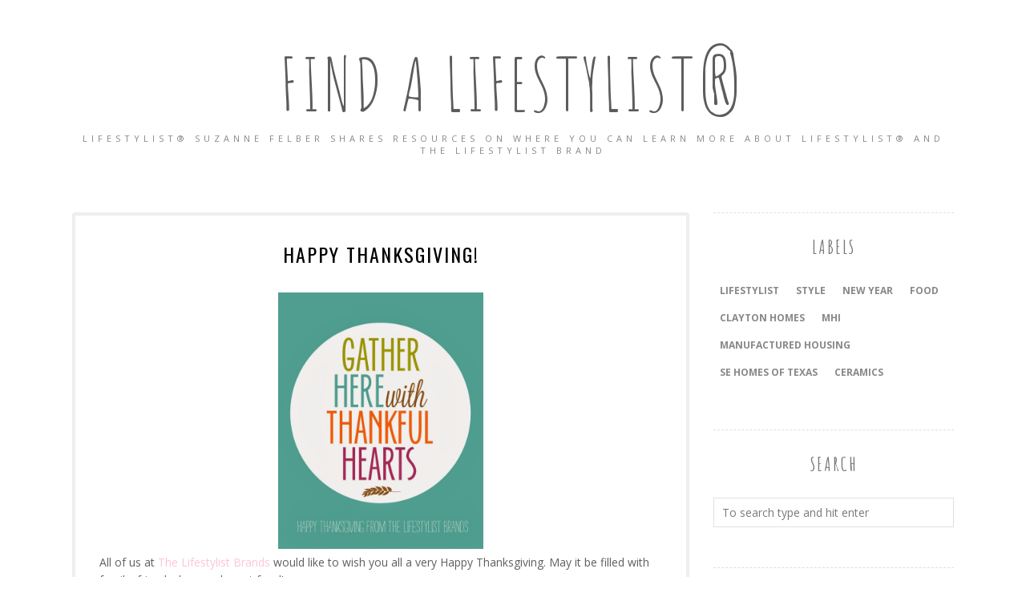

--- FILE ---
content_type: text/html; charset=utf-8
request_url: https://www.google.com/recaptcha/api2/aframe
body_size: 264
content:
<!DOCTYPE HTML><html><head><meta http-equiv="content-type" content="text/html; charset=UTF-8"></head><body><script nonce="rwNtbBc09E9Ugrh8odi1sw">/** Anti-fraud and anti-abuse applications only. See google.com/recaptcha */ try{var clients={'sodar':'https://pagead2.googlesyndication.com/pagead/sodar?'};window.addEventListener("message",function(a){try{if(a.source===window.parent){var b=JSON.parse(a.data);var c=clients[b['id']];if(c){var d=document.createElement('img');d.src=c+b['params']+'&rc='+(localStorage.getItem("rc::a")?sessionStorage.getItem("rc::b"):"");window.document.body.appendChild(d);sessionStorage.setItem("rc::e",parseInt(sessionStorage.getItem("rc::e")||0)+1);localStorage.setItem("rc::h",'1769140543790');}}}catch(b){}});window.parent.postMessage("_grecaptcha_ready", "*");}catch(b){}</script></body></html>